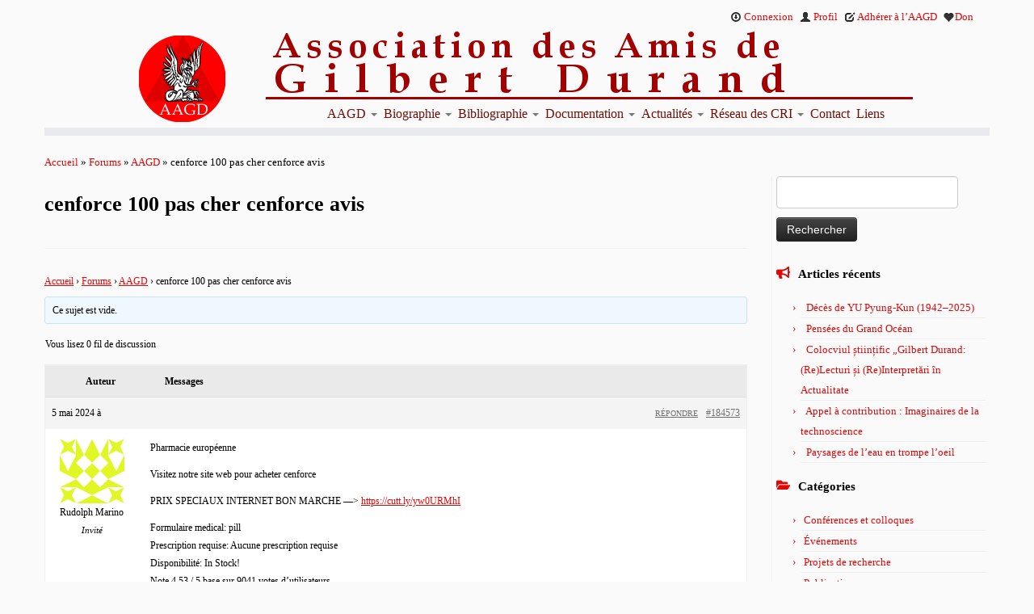

--- FILE ---
content_type: text/html; charset=UTF-8
request_url: https://amisgilbertdurand.com/forums/sujet/cenforce-100-pas-cher-cenforce-avis/
body_size: 17788
content:
<!DOCTYPE html>
<!--[if IE 7]>
<html class="ie ie7 no-js" dir="ltr" lang="fr-FR" prefix="og: https://ogp.me/ns#">
<![endif]-->
<!--[if IE 8]>
<html class="ie ie8 no-js" dir="ltr" lang="fr-FR" prefix="og: https://ogp.me/ns#">
<![endif]-->
<!--[if !(IE 7) | !(IE 8)  ]><!-->
<html class="no-js" dir="ltr" lang="fr-FR" prefix="og: https://ogp.me/ns#">
<!--<![endif]-->
	<head>
		<meta charset="UTF-8" />
		<meta http-equiv="X-UA-Compatible" content="IE=EDGE" />
		<meta name="viewport" content="width=device-width, initial-scale=1.0" />
        <link rel="profile"  href="https://gmpg.org/xfn/11" />
		<link rel="pingback" href="https://amisgilbertdurand.com/xmlrpc.php" />
		<script>(function(html){html.className = html.className.replace(/\bno-js\b/,'js')})(document.documentElement);</script>
<title>cenforce 100 pas cher cenforce avis | AAGD</title>
<link rel="alternate" hreflang="fr-fr" href="https://amisgilbertdurand.com/forums/sujet/cenforce-100-pas-cher-cenforce-avis/" />
<link rel="alternate" hreflang="x-default" href="https://amisgilbertdurand.com/forums/sujet/cenforce-100-pas-cher-cenforce-avis/" />

		<!-- All in One SEO 4.9.3 - aioseo.com -->
	<meta name="description" content="Pharmacie européenne Visitez notre site web pour acheter cenforce PRIX SPECIAUX INTERNET BON MARCHE —&gt; https://cutt.ly/yw0URMhI Formulaire medical: pill Prescription requise: Aucune prescription requise Disponibilité: In Stock! Note 4,53 / 5 base sur 9041 votes d’utilisateurs Options de paiement flexibles Anonymat complet Des pilules bonus et de gros rabais sur chaque commande cenforce 50 avis" />
	<meta name="robots" content="max-image-preview:large" />
	<meta name="google-site-verification" content="w3aXdhAZ71LuVw0vr4qQx8c9uYDi81tyfKLDmA_ISio" />
	<link rel="canonical" href="https://amisgilbertdurand.com/forums/sujet/cenforce-100-pas-cher-cenforce-avis/" />
	<meta name="generator" content="All in One SEO (AIOSEO) 4.9.3" />
		<meta property="og:locale" content="fr_FR" />
		<meta property="og:site_name" content="AAGD | Association des amis de Gilbert Durand" />
		<meta property="og:type" content="article" />
		<meta property="og:title" content="cenforce 100 pas cher cenforce avis | AAGD" />
		<meta property="og:description" content="Pharmacie européenne Visitez notre site web pour acheter cenforce PRIX SPECIAUX INTERNET BON MARCHE —&gt; https://cutt.ly/yw0URMhI Formulaire medical: pill Prescription requise: Aucune prescription requise Disponibilité: In Stock! Note 4,53 / 5 base sur 9041 votes d’utilisateurs Options de paiement flexibles Anonymat complet Des pilules bonus et de gros rabais sur chaque commande cenforce 50 avis" />
		<meta property="og:url" content="https://amisgilbertdurand.com/forums/sujet/cenforce-100-pas-cher-cenforce-avis/" />
		<meta property="article:published_time" content="2024-05-05T23:18:34+00:00" />
		<meta property="article:modified_time" content="2024-05-05T23:18:34+00:00" />
		<meta name="twitter:card" content="summary" />
		<meta name="twitter:title" content="cenforce 100 pas cher cenforce avis | AAGD" />
		<meta name="twitter:description" content="Pharmacie européenne Visitez notre site web pour acheter cenforce PRIX SPECIAUX INTERNET BON MARCHE —&gt; https://cutt.ly/yw0URMhI Formulaire medical: pill Prescription requise: Aucune prescription requise Disponibilité: In Stock! Note 4,53 / 5 base sur 9041 votes d’utilisateurs Options de paiement flexibles Anonymat complet Des pilules bonus et de gros rabais sur chaque commande cenforce 50 avis" />
		<script type="application/ld+json" class="aioseo-schema">
			{"@context":"https:\/\/schema.org","@graph":[{"@type":"BreadcrumbList","@id":"https:\/\/amisgilbertdurand.com\/forums\/sujet\/cenforce-100-pas-cher-cenforce-avis\/#breadcrumblist","itemListElement":[{"@type":"ListItem","@id":"https:\/\/amisgilbertdurand.com#listItem","position":1,"name":"Home","item":"https:\/\/amisgilbertdurand.com","nextItem":{"@type":"ListItem","@id":"https:\/\/amisgilbertdurand.com\/sujets\/#listItem","name":"Sujets"}},{"@type":"ListItem","@id":"https:\/\/amisgilbertdurand.com\/sujets\/#listItem","position":2,"name":"Sujets","item":"https:\/\/amisgilbertdurand.com\/sujets\/","nextItem":{"@type":"ListItem","@id":"https:\/\/amisgilbertdurand.com\/forums\/sujet\/cenforce-100-pas-cher-cenforce-avis\/#listItem","name":"cenforce 100 pas cher cenforce avis"},"previousItem":{"@type":"ListItem","@id":"https:\/\/amisgilbertdurand.com#listItem","name":"Home"}},{"@type":"ListItem","@id":"https:\/\/amisgilbertdurand.com\/forums\/sujet\/cenforce-100-pas-cher-cenforce-avis\/#listItem","position":3,"name":"cenforce 100 pas cher cenforce avis","previousItem":{"@type":"ListItem","@id":"https:\/\/amisgilbertdurand.com\/sujets\/#listItem","name":"Sujets"}}]},{"@type":"Organization","@id":"https:\/\/amisgilbertdurand.com\/#organization","name":"Association des amis de Gilbert Durand","description":"Association des amis de Gilbert Durand","url":"https:\/\/amisgilbertdurand.com\/","logo":{"@type":"ImageObject","url":"https:\/\/i0.wp.com\/amisgilbertdurand.com\/wp-content\/uploads\/2014\/02\/logo41.png?fit=1000%2C1000&ssl=1","@id":"https:\/\/amisgilbertdurand.com\/forums\/sujet\/cenforce-100-pas-cher-cenforce-avis\/#organizationLogo","width":1000,"height":1000,"caption":"logo Association des amis de Gilbert Durand"},"image":{"@id":"https:\/\/amisgilbertdurand.com\/forums\/sujet\/cenforce-100-pas-cher-cenforce-avis\/#organizationLogo"}},{"@type":"WebPage","@id":"https:\/\/amisgilbertdurand.com\/forums\/sujet\/cenforce-100-pas-cher-cenforce-avis\/#webpage","url":"https:\/\/amisgilbertdurand.com\/forums\/sujet\/cenforce-100-pas-cher-cenforce-avis\/","name":"cenforce 100 pas cher cenforce avis | AAGD","description":"Pharmacie europ\u00e9enne Visitez notre site web pour acheter cenforce PRIX SPECIAUX INTERNET BON MARCHE \u2014> https:\/\/cutt.ly\/yw0URMhI Formulaire medical: pill Prescription requise: Aucune prescription requise Disponibilit\u00e9: In Stock! Note 4,53 \/ 5 base sur 9041 votes d\u2019utilisateurs Options de paiement flexibles Anonymat complet Des pilules bonus et de gros rabais sur chaque commande cenforce 50 avis","inLanguage":"fr-FR","isPartOf":{"@id":"https:\/\/amisgilbertdurand.com\/#website"},"breadcrumb":{"@id":"https:\/\/amisgilbertdurand.com\/forums\/sujet\/cenforce-100-pas-cher-cenforce-avis\/#breadcrumblist"}},{"@type":"WebSite","@id":"https:\/\/amisgilbertdurand.com\/#website","url":"https:\/\/amisgilbertdurand.com\/","name":"AAGD","description":"Association des amis de Gilbert Durand","inLanguage":"fr-FR","publisher":{"@id":"https:\/\/amisgilbertdurand.com\/#organization"}}]}
		</script>
		<!-- All in One SEO -->

<link rel='dns-prefetch' href='//stats.wp.com' />
<link rel='dns-prefetch' href='//v0.wordpress.com' />
<link rel='dns-prefetch' href='//www.googletagmanager.com' />
<link rel='preconnect' href='//i0.wp.com' />
<link rel='preconnect' href='//c0.wp.com' />
<link rel="alternate" type="application/rss+xml" title="AAGD &raquo; Flux" href="https://amisgilbertdurand.com/feed/" />
<link rel="alternate" type="application/rss+xml" title="AAGD &raquo; Flux des commentaires" href="https://amisgilbertdurand.com/comments/feed/" />
<link rel="alternate" title="oEmbed (JSON)" type="application/json+oembed" href="https://amisgilbertdurand.com/wp-json/oembed/1.0/embed?url=https%3A%2F%2Famisgilbertdurand.com%2Fforums%2Fsujet%2Fcenforce-100-pas-cher-cenforce-avis%2F" />
<link rel="alternate" title="oEmbed (XML)" type="text/xml+oembed" href="https://amisgilbertdurand.com/wp-json/oembed/1.0/embed?url=https%3A%2F%2Famisgilbertdurand.com%2Fforums%2Fsujet%2Fcenforce-100-pas-cher-cenforce-avis%2F&#038;format=xml" />
<style id='wp-img-auto-sizes-contain-inline-css' type='text/css'>
img:is([sizes=auto i],[sizes^="auto," i]){contain-intrinsic-size:3000px 1500px}
/*# sourceURL=wp-img-auto-sizes-contain-inline-css */
</style>
<style id='wp-emoji-styles-inline-css' type='text/css'>

	img.wp-smiley, img.emoji {
		display: inline !important;
		border: none !important;
		box-shadow: none !important;
		height: 1em !important;
		width: 1em !important;
		margin: 0 0.07em !important;
		vertical-align: -0.1em !important;
		background: none !important;
		padding: 0 !important;
	}
/*# sourceURL=wp-emoji-styles-inline-css */
</style>
<link rel='stylesheet' id='wp-block-library-css' href='https://c0.wp.com/c/6.9/wp-includes/css/dist/block-library/style.min.css' type='text/css' media='all' />
<style id='global-styles-inline-css' type='text/css'>
:root{--wp--preset--aspect-ratio--square: 1;--wp--preset--aspect-ratio--4-3: 4/3;--wp--preset--aspect-ratio--3-4: 3/4;--wp--preset--aspect-ratio--3-2: 3/2;--wp--preset--aspect-ratio--2-3: 2/3;--wp--preset--aspect-ratio--16-9: 16/9;--wp--preset--aspect-ratio--9-16: 9/16;--wp--preset--color--black: #000000;--wp--preset--color--cyan-bluish-gray: #abb8c3;--wp--preset--color--white: #ffffff;--wp--preset--color--pale-pink: #f78da7;--wp--preset--color--vivid-red: #cf2e2e;--wp--preset--color--luminous-vivid-orange: #ff6900;--wp--preset--color--luminous-vivid-amber: #fcb900;--wp--preset--color--light-green-cyan: #7bdcb5;--wp--preset--color--vivid-green-cyan: #00d084;--wp--preset--color--pale-cyan-blue: #8ed1fc;--wp--preset--color--vivid-cyan-blue: #0693e3;--wp--preset--color--vivid-purple: #9b51e0;--wp--preset--gradient--vivid-cyan-blue-to-vivid-purple: linear-gradient(135deg,rgb(6,147,227) 0%,rgb(155,81,224) 100%);--wp--preset--gradient--light-green-cyan-to-vivid-green-cyan: linear-gradient(135deg,rgb(122,220,180) 0%,rgb(0,208,130) 100%);--wp--preset--gradient--luminous-vivid-amber-to-luminous-vivid-orange: linear-gradient(135deg,rgb(252,185,0) 0%,rgb(255,105,0) 100%);--wp--preset--gradient--luminous-vivid-orange-to-vivid-red: linear-gradient(135deg,rgb(255,105,0) 0%,rgb(207,46,46) 100%);--wp--preset--gradient--very-light-gray-to-cyan-bluish-gray: linear-gradient(135deg,rgb(238,238,238) 0%,rgb(169,184,195) 100%);--wp--preset--gradient--cool-to-warm-spectrum: linear-gradient(135deg,rgb(74,234,220) 0%,rgb(151,120,209) 20%,rgb(207,42,186) 40%,rgb(238,44,130) 60%,rgb(251,105,98) 80%,rgb(254,248,76) 100%);--wp--preset--gradient--blush-light-purple: linear-gradient(135deg,rgb(255,206,236) 0%,rgb(152,150,240) 100%);--wp--preset--gradient--blush-bordeaux: linear-gradient(135deg,rgb(254,205,165) 0%,rgb(254,45,45) 50%,rgb(107,0,62) 100%);--wp--preset--gradient--luminous-dusk: linear-gradient(135deg,rgb(255,203,112) 0%,rgb(199,81,192) 50%,rgb(65,88,208) 100%);--wp--preset--gradient--pale-ocean: linear-gradient(135deg,rgb(255,245,203) 0%,rgb(182,227,212) 50%,rgb(51,167,181) 100%);--wp--preset--gradient--electric-grass: linear-gradient(135deg,rgb(202,248,128) 0%,rgb(113,206,126) 100%);--wp--preset--gradient--midnight: linear-gradient(135deg,rgb(2,3,129) 0%,rgb(40,116,252) 100%);--wp--preset--font-size--small: 13px;--wp--preset--font-size--medium: 20px;--wp--preset--font-size--large: 36px;--wp--preset--font-size--x-large: 42px;--wp--preset--spacing--20: 0.44rem;--wp--preset--spacing--30: 0.67rem;--wp--preset--spacing--40: 1rem;--wp--preset--spacing--50: 1.5rem;--wp--preset--spacing--60: 2.25rem;--wp--preset--spacing--70: 3.38rem;--wp--preset--spacing--80: 5.06rem;--wp--preset--shadow--natural: 6px 6px 9px rgba(0, 0, 0, 0.2);--wp--preset--shadow--deep: 12px 12px 50px rgba(0, 0, 0, 0.4);--wp--preset--shadow--sharp: 6px 6px 0px rgba(0, 0, 0, 0.2);--wp--preset--shadow--outlined: 6px 6px 0px -3px rgb(255, 255, 255), 6px 6px rgb(0, 0, 0);--wp--preset--shadow--crisp: 6px 6px 0px rgb(0, 0, 0);}:where(.is-layout-flex){gap: 0.5em;}:where(.is-layout-grid){gap: 0.5em;}body .is-layout-flex{display: flex;}.is-layout-flex{flex-wrap: wrap;align-items: center;}.is-layout-flex > :is(*, div){margin: 0;}body .is-layout-grid{display: grid;}.is-layout-grid > :is(*, div){margin: 0;}:where(.wp-block-columns.is-layout-flex){gap: 2em;}:where(.wp-block-columns.is-layout-grid){gap: 2em;}:where(.wp-block-post-template.is-layout-flex){gap: 1.25em;}:where(.wp-block-post-template.is-layout-grid){gap: 1.25em;}.has-black-color{color: var(--wp--preset--color--black) !important;}.has-cyan-bluish-gray-color{color: var(--wp--preset--color--cyan-bluish-gray) !important;}.has-white-color{color: var(--wp--preset--color--white) !important;}.has-pale-pink-color{color: var(--wp--preset--color--pale-pink) !important;}.has-vivid-red-color{color: var(--wp--preset--color--vivid-red) !important;}.has-luminous-vivid-orange-color{color: var(--wp--preset--color--luminous-vivid-orange) !important;}.has-luminous-vivid-amber-color{color: var(--wp--preset--color--luminous-vivid-amber) !important;}.has-light-green-cyan-color{color: var(--wp--preset--color--light-green-cyan) !important;}.has-vivid-green-cyan-color{color: var(--wp--preset--color--vivid-green-cyan) !important;}.has-pale-cyan-blue-color{color: var(--wp--preset--color--pale-cyan-blue) !important;}.has-vivid-cyan-blue-color{color: var(--wp--preset--color--vivid-cyan-blue) !important;}.has-vivid-purple-color{color: var(--wp--preset--color--vivid-purple) !important;}.has-black-background-color{background-color: var(--wp--preset--color--black) !important;}.has-cyan-bluish-gray-background-color{background-color: var(--wp--preset--color--cyan-bluish-gray) !important;}.has-white-background-color{background-color: var(--wp--preset--color--white) !important;}.has-pale-pink-background-color{background-color: var(--wp--preset--color--pale-pink) !important;}.has-vivid-red-background-color{background-color: var(--wp--preset--color--vivid-red) !important;}.has-luminous-vivid-orange-background-color{background-color: var(--wp--preset--color--luminous-vivid-orange) !important;}.has-luminous-vivid-amber-background-color{background-color: var(--wp--preset--color--luminous-vivid-amber) !important;}.has-light-green-cyan-background-color{background-color: var(--wp--preset--color--light-green-cyan) !important;}.has-vivid-green-cyan-background-color{background-color: var(--wp--preset--color--vivid-green-cyan) !important;}.has-pale-cyan-blue-background-color{background-color: var(--wp--preset--color--pale-cyan-blue) !important;}.has-vivid-cyan-blue-background-color{background-color: var(--wp--preset--color--vivid-cyan-blue) !important;}.has-vivid-purple-background-color{background-color: var(--wp--preset--color--vivid-purple) !important;}.has-black-border-color{border-color: var(--wp--preset--color--black) !important;}.has-cyan-bluish-gray-border-color{border-color: var(--wp--preset--color--cyan-bluish-gray) !important;}.has-white-border-color{border-color: var(--wp--preset--color--white) !important;}.has-pale-pink-border-color{border-color: var(--wp--preset--color--pale-pink) !important;}.has-vivid-red-border-color{border-color: var(--wp--preset--color--vivid-red) !important;}.has-luminous-vivid-orange-border-color{border-color: var(--wp--preset--color--luminous-vivid-orange) !important;}.has-luminous-vivid-amber-border-color{border-color: var(--wp--preset--color--luminous-vivid-amber) !important;}.has-light-green-cyan-border-color{border-color: var(--wp--preset--color--light-green-cyan) !important;}.has-vivid-green-cyan-border-color{border-color: var(--wp--preset--color--vivid-green-cyan) !important;}.has-pale-cyan-blue-border-color{border-color: var(--wp--preset--color--pale-cyan-blue) !important;}.has-vivid-cyan-blue-border-color{border-color: var(--wp--preset--color--vivid-cyan-blue) !important;}.has-vivid-purple-border-color{border-color: var(--wp--preset--color--vivid-purple) !important;}.has-vivid-cyan-blue-to-vivid-purple-gradient-background{background: var(--wp--preset--gradient--vivid-cyan-blue-to-vivid-purple) !important;}.has-light-green-cyan-to-vivid-green-cyan-gradient-background{background: var(--wp--preset--gradient--light-green-cyan-to-vivid-green-cyan) !important;}.has-luminous-vivid-amber-to-luminous-vivid-orange-gradient-background{background: var(--wp--preset--gradient--luminous-vivid-amber-to-luminous-vivid-orange) !important;}.has-luminous-vivid-orange-to-vivid-red-gradient-background{background: var(--wp--preset--gradient--luminous-vivid-orange-to-vivid-red) !important;}.has-very-light-gray-to-cyan-bluish-gray-gradient-background{background: var(--wp--preset--gradient--very-light-gray-to-cyan-bluish-gray) !important;}.has-cool-to-warm-spectrum-gradient-background{background: var(--wp--preset--gradient--cool-to-warm-spectrum) !important;}.has-blush-light-purple-gradient-background{background: var(--wp--preset--gradient--blush-light-purple) !important;}.has-blush-bordeaux-gradient-background{background: var(--wp--preset--gradient--blush-bordeaux) !important;}.has-luminous-dusk-gradient-background{background: var(--wp--preset--gradient--luminous-dusk) !important;}.has-pale-ocean-gradient-background{background: var(--wp--preset--gradient--pale-ocean) !important;}.has-electric-grass-gradient-background{background: var(--wp--preset--gradient--electric-grass) !important;}.has-midnight-gradient-background{background: var(--wp--preset--gradient--midnight) !important;}.has-small-font-size{font-size: var(--wp--preset--font-size--small) !important;}.has-medium-font-size{font-size: var(--wp--preset--font-size--medium) !important;}.has-large-font-size{font-size: var(--wp--preset--font-size--large) !important;}.has-x-large-font-size{font-size: var(--wp--preset--font-size--x-large) !important;}
/*# sourceURL=global-styles-inline-css */
</style>

<style id='classic-theme-styles-inline-css' type='text/css'>
/*! This file is auto-generated */
.wp-block-button__link{color:#fff;background-color:#32373c;border-radius:9999px;box-shadow:none;text-decoration:none;padding:calc(.667em + 2px) calc(1.333em + 2px);font-size:1.125em}.wp-block-file__button{background:#32373c;color:#fff;text-decoration:none}
/*# sourceURL=/wp-includes/css/classic-themes.min.css */
</style>
<link rel='stylesheet' id='bbp-default-css' href='https://amisgilbertdurand.com/wp-content/plugins/bbpress/templates/default/css/bbpress.min.css?ver=2.6.14' type='text/css' media='all' />
<link rel='stylesheet' id='symple_shortcode_styles-css' href='https://amisgilbertdurand.com/wp-content/plugins/symple-shortcodes/includes/css/symple_shortcodes_styles.css?ver=6.9' type='text/css' media='all' />
<link rel='stylesheet' id='wpml-legacy-dropdown-0-css' href='https://amisgilbertdurand.com/wp-content/plugins/sitepress-multilingual-cms/templates/language-switchers/legacy-dropdown/style.min.css?ver=1' type='text/css' media='all' />
<style id='wpml-legacy-dropdown-0-inline-css' type='text/css'>
.wpml-ls-statics-shortcode_actions, .wpml-ls-statics-shortcode_actions .wpml-ls-sub-menu, .wpml-ls-statics-shortcode_actions a {border-color:#cdcdcd;}.wpml-ls-statics-shortcode_actions a, .wpml-ls-statics-shortcode_actions .wpml-ls-sub-menu a, .wpml-ls-statics-shortcode_actions .wpml-ls-sub-menu a:link, .wpml-ls-statics-shortcode_actions li:not(.wpml-ls-current-language) .wpml-ls-link, .wpml-ls-statics-shortcode_actions li:not(.wpml-ls-current-language) .wpml-ls-link:link {color:#444444;background-color:#ffffff;}.wpml-ls-statics-shortcode_actions .wpml-ls-sub-menu a:hover,.wpml-ls-statics-shortcode_actions .wpml-ls-sub-menu a:focus, .wpml-ls-statics-shortcode_actions .wpml-ls-sub-menu a:link:hover, .wpml-ls-statics-shortcode_actions .wpml-ls-sub-menu a:link:focus {color:#000000;background-color:#eeeeee;}.wpml-ls-statics-shortcode_actions .wpml-ls-current-language > a {color:#444444;background-color:#ffffff;}.wpml-ls-statics-shortcode_actions .wpml-ls-current-language:hover>a, .wpml-ls-statics-shortcode_actions .wpml-ls-current-language>a:focus {color:#000000;background-color:#eeeeee;}
/*# sourceURL=wpml-legacy-dropdown-0-inline-css */
</style>
<link rel='stylesheet' id='chld_thm_cfg_parent-css' href='https://amisgilbertdurand.com/wp-content/themes/customizr/style.css?ver=6.9' type='text/css' media='all' />
<link rel='stylesheet' id='customizr-fa-css' href='https://amisgilbertdurand.com/wp-content/themes/customizr/assets/shared/fonts/fa/css/fontawesome-all.min.css?ver=4.4.24' type='text/css' media='all' />
<link rel='stylesheet' id='customizr-common-css' href='https://amisgilbertdurand.com/wp-content/themes/customizr/inc/assets/css/tc_common.min.css?ver=4.4.24' type='text/css' media='all' />
<link rel='stylesheet' id='customizr-skin-css' href='https://amisgilbertdurand.com/wp-content/themes/customizr/inc/assets/css/red.min.css?ver=4.4.24' type='text/css' media='all' />
<style id='customizr-skin-inline-css' type='text/css'>

            body,.navbar .nav>li>a {
              font-size : 14px;
              line-height : 1.6em;
            }
table { border-collapse: separate; }
                           body table { border-collapse: collapse; }
                          
.social-links .social-icon:before { content: none } 
header.tc-header {border-top: none;}

.sticky-enabled .tc-shrink-on .site-logo img {
    					height:30px!important;width:auto!important
    				}

    				.sticky-enabled .tc-shrink-on .brand .site-title {
    					font-size:0.6em;opacity:0.8;line-height:1.2em
    				}

          .comments-link .tc-comment-bubble {
            color: #F00;
            border: 2px solid #F00;
          }
          .comments-link .tc-comment-bubble:before {
            border-color: #F00;
          }
        
/*# sourceURL=customizr-skin-inline-css */
</style>
<link rel='stylesheet' id='customizr-style-css' href='https://amisgilbertdurand.com/wp-content/themes/customizr-child/style.css?ver=4.4.24' type='text/css' media='all' />
<link rel='stylesheet' id='fancyboxcss-css' href='https://amisgilbertdurand.com/wp-content/themes/customizr/assets/front/js/libs/fancybox/jquery.fancybox-1.3.4.min.css?ver=6.9' type='text/css' media='all' />
<link rel='stylesheet' id='ws-plugin--s2member-css' href='https://amisgilbertdurand.com/wp-content/plugins/s2member/s2member-o.php?ws_plugin__s2member_css=1&#038;qcABC=1&#038;ver=251005-220421-2967259715' type='text/css' media='all' />
<script type="text/javascript" src="https://c0.wp.com/c/6.9/wp-includes/js/jquery/jquery.min.js" id="jquery-core-js"></script>
<script type="text/javascript" src="https://c0.wp.com/c/6.9/wp-includes/js/jquery/jquery-migrate.min.js" id="jquery-migrate-js"></script>
<script type="text/javascript" src="https://amisgilbertdurand.com/wp-content/plugins/sitepress-multilingual-cms/templates/language-switchers/legacy-dropdown/script.min.js?ver=1" id="wpml-legacy-dropdown-0-js"></script>
<script type="text/javascript" src="https://amisgilbertdurand.com/wp-content/themes/customizr/assets/front/js/libs/modernizr.min.js?ver=4.4.24" id="modernizr-js"></script>
<script type="text/javascript" src="https://amisgilbertdurand.com/wp-content/themes/customizr/assets/front/js/libs/fancybox/jquery.fancybox-1.3.4.min.js?ver=4.4.24" id="tc-fancybox-js"></script>
<script type="text/javascript" src="https://c0.wp.com/c/6.9/wp-includes/js/underscore.min.js" id="underscore-js"></script>
<script type="text/javascript" id="tc-scripts-js-extra">
/* <![CDATA[ */
var TCParams = {"_disabled":[],"FancyBoxState":"1","FancyBoxAutoscale":"1","SliderName":"","SliderDelay":"","SliderHover":"1","centerSliderImg":"","SmoothScroll":{"Enabled":true,"Options":{"touchpadSupport":false}},"anchorSmoothScroll":"easeOutExpo","anchorSmoothScrollExclude":{"simple":["[class*=edd]",".tc-carousel-control",".carousel-control","[data-toggle=\"modal\"]","[data-toggle=\"dropdown\"]","[data-toggle=\"tooltip\"]","[data-toggle=\"popover\"]","[data-toggle=\"collapse\"]","[data-toggle=\"tab\"]","[data-toggle=\"pill\"]","[class*=upme]","[class*=um-]"],"deep":{"classes":[],"ids":[]}},"ReorderBlocks":"1","centerAllImg":"1","HasComments":"","LeftSidebarClass":".span3.left.tc-sidebar","RightSidebarClass":".span3.right.tc-sidebar","LoadModernizr":"1","stickyCustomOffset":{"_initial":0,"_scrolling":0,"options":{"_static":true,"_element":""}},"stickyHeader":"","dropdowntoViewport":"","timerOnScrollAllBrowsers":"1","extLinksStyle":"","extLinksTargetExt":"1","extLinksSkipSelectors":{"classes":["btn","button"],"ids":[]},"dropcapEnabled":"","dropcapWhere":{"post":"","page":""},"dropcapMinWords":"50","dropcapSkipSelectors":{"tags":["IMG","IFRAME","H1","H2","H3","H4","H5","H6","BLOCKQUOTE","UL","OL"],"classes":["btn","tc-placeholder-wrap"],"id":[]},"imgSmartLoadEnabled":"1","imgSmartLoadOpts":{"parentSelectors":[".article-container",".__before_main_wrapper",".widget-front"],"opts":{"excludeImg":[".tc-holder-img"]}},"imgSmartLoadsForSliders":"","goldenRatio":"1.618","gridGoldenRatioLimit":"350","isSecondMenuEnabled":"","secondMenuRespSet":"in-sn-before","isParallaxOn":"1","parallaxRatio":"0.55","pluginCompats":[],"adminAjaxUrl":"https://amisgilbertdurand.com/wp-admin/admin-ajax.php","ajaxUrl":"https://amisgilbertdurand.com/?czrajax=1","frontNonce":{"id":"CZRFrontNonce","handle":"8077bccd5e"},"isDevMode":"","isModernStyle":"","i18n":{"Permanently dismiss":"Fermer d\u00e9finitivement"},"version":"4.4.24","frontNotifications":{"styleSwitcher":{"enabled":false,"content":"","dismissAction":"dismiss_style_switcher_note_front","ajaxUrl":"https://amisgilbertdurand.com/wp-admin/admin-ajax.php"}}};
//# sourceURL=tc-scripts-js-extra
/* ]]> */
</script>
<script type="text/javascript" src="https://amisgilbertdurand.com/wp-content/themes/customizr/inc/assets/js/tc-scripts.min.js?ver=4.4.24" id="tc-scripts-js"></script>
<link rel="https://api.w.org/" href="https://amisgilbertdurand.com/wp-json/" /><link rel="EditURI" type="application/rsd+xml" title="RSD" href="https://amisgilbertdurand.com/xmlrpc.php?rsd" />
<meta name="generator" content="WordPress 6.9" />
<meta name="generator" content="WPML ver:4.8.6 stt:4,44;" />
<meta name="generator" content="Site Kit by Google 1.167.0" />	<style>img#wpstats{display:none}</style>
		<link rel="icon" href="https://i0.wp.com/amisgilbertdurand.com/wp-content/uploads/2014/02/logo4_32px1.png?fit=32%2C32&#038;ssl=1" sizes="32x32" />
<link rel="icon" href="https://i0.wp.com/amisgilbertdurand.com/wp-content/uploads/2014/02/logo4_32px1.png?fit=32%2C32&#038;ssl=1" sizes="192x192" />
<link rel="apple-touch-icon" href="https://i0.wp.com/amisgilbertdurand.com/wp-content/uploads/2014/02/logo4_32px1.png?fit=32%2C32&#038;ssl=1" />
<meta name="msapplication-TileImage" content="https://i0.wp.com/amisgilbertdurand.com/wp-content/uploads/2014/02/logo4_32px1.png?fit=32%2C32&#038;ssl=1" />
		<style type="text/css" id="wp-custom-css">
			body {
	font-family: Book antiqua;
	font-size: 15px;
	line-height: 1.2em;
	color: #000000;
	margin: 0;
	padding: 10px;
}

body.mceBrowserDefaults {
	background: transparent;
	color: x000000;
	font-size: 15px;
	font-family: book antiqua;
}

h1 {
	font-size: 2em;
	
}

h2 {
	font-size: 1.5em;
	
}

h3 {
	font-size: 1.17em;
}

h4 {
	font-size: 1em;
}

h5 {
	font-size: .83em;
}

h6 {
	font-size: .75em;
}

/* effet rond même couleur que le fond */
.round-div {
	border: 104px solid #f2f2f2;
}

/* effet rond même couleur que le fond mobile*/
@media (max-width: 979px) {
	.widget-front .round-div {
		border: 104px solid #f2f2f2;
	}
}

/* largeur du site */
@media all and (min-width: 1080px) and (max-width: 1920px) {
	.tc-header {
		width: 1170px;
		margin: 0 auto;
	}
}

/* Image background header*/
header.tc-header {
/* Adjust the Image location 'wp-content/uploads/NAMEOFFILE.png' */
	background: url(/wp-content/uploads/Back-header2.png);
	Background-Position: center;
	Background-Repeat: No-Repeat;
	Background-Attachment: Scroll;
}

/* Pas de background avant 979px*/
@media (max-width: 979px) {
	header.tc-header {
		background: none;
	}
}

@media (min-width: 979px) {
	.site-logo img {
		display: inline;
	}
}

@media (min-width: 979px) {
	.navbar-inner {
		position: relative;
		top: 1px;
		left: 1px;
	}
}

/* position du titre */
Inside site-description {
	position: relative;
	top: -37px;
/* Adjust using -1px move Up, 1px move Down, 0px No change */
	left: -1px;
}

/* Reposition Navbar Box - change top/left as needed */
@media (min-width: 990px) {
	.navbar-inner {
		position: relative;
		top: 28px;
	/* Adjust using -1px move Up, 1px move Down, 0px No change */
		left: -100px;
	/* Adjust using -1px move Left, 1px move Right, 0px No change */
	}
}

/* Remove Navbar box */
.navbar .navbar-inner {
	-webkit-box-shadow: none;
	-moz-box-shadow: none;
	box-shadow: none;
	background: none;
	-webkit-box-shadow: none;
	-moz-box-shadow: none;
	box-shadow: none;
}

#secondary-menu ul {
	text-align: right;
	list-style-type: none;
	height: 17px;
}

#secondary-menu ul li {
	display: inline-block;
	margin-top: 0;
	margin-bottom: 0;
	margin-Left: 0;
	margin-right: 0;
	padding-right: 5px;
	position: relative;
	top: 0;
	margin-bottom: 0;
	margin-left: 0;
}

#secondary-menu ul {
	text-align: right;
	list-style-type: none;
	height: 12px;
}

#secondary-menu ul li {
	display: inline-block;
	margin-top: 0;
	margin-bottom: 0;
	margin-Left: 0;
	margin-right: 0;
	Padding-Right: 5px;
	position: relative;
	top: 0;
	right: -10px;
}

/* Changer la police du titre*/
.navbar-wrapper .navbar h2 {
	font-family: bookantiqua;
	font-size: 18px;
	font-style: normal;
}

/* Remove title and icon */
.page h1.entry-title {
	display: none;
}

.fp-text-one, .fp-text-two, .fp-text-three {
	display: none;
}

.btn.btn-primary.fp-button {
	display: none;
}

/* Hauteur du carousel */
.carousel .item {
	line-height: 350px;
	min-height: 350px;
}

/* Adjust Menu (red) text color, (Garamond) font-family, (1.25em) font-size */
.navbar .nav > li > a, .navbar .nav > li > a:first-letter,	 	 
.navbar .nav > li.current-menu-item > a, 	 	 
.navbar .nav > li.current-menu-ancestor > a {
	display: inline;
	font-size: 1.15em;
	color: #730e07;
	font-family: Bookantiqua;
	padding: 15px 5px;
}

.dropdown-menu > li > a {
	font-family: Bookantiqua;
}
body {
	font-family: Book antiqua;
	font-size: 13px;
	line-height: 1.2em;
	color: #000000;
	margin: 0;
	padding: 10px;
}

body.mceBrowserDefaults {
	background: transparent;
	color: x000000;
	font-size: 14px;
	font-family: book antiqua;
}


/* effet rond mÍme couleur que le fond */
.round-div {
	border: 104px solid #f2f2f2;
}

/* effet rond mÍme couleur que le fond mobile*/
@media (max-width: 979px) {
	.widget-front .round-div {
		border: 104px solid #f2f2f2;
	}
}

/* largeur du site */
@media all and (min-width: 1080px) and (max-width: 1920px) {
	.tc-header {
		width: 1170px;
		margin: 0 auto;
	}
}

/* Reposition Navbar Box - change top/left as needed */
@media (min-width: 990px) {
	.navbar-inner {
		position: relative;
		top: 78px;
		left: -100px;
	}
}

/* Image background header*/
header.tc-header {
/* Adjust the Image location \'wp-content/uploads/NAMEOFFILE.png\' */
	background: url(/wp-content/uploads/Back-header2.png);
	Background-Position: center;
	Background-Repeat: No-Repeat;
	Background-Attachment: Scroll;
}

/* Pas de background avant 979px*/
@media (max-width: 979px) {
	header.tc-header {
		background: none;
	}
}

@media (min-width: 979px) {
	.site-logo img {
		display: inline;
	}
}


/*  position du titre */
Inside site-description {
	position: relative;
	top: -47px;
/* Adjust using -1px move Up, 1px move Down, 0px No change    */
	left: -1px;
}



/* Remove Navbar box           */
.navbar .navbar-inner {
	-webkit-box-shadow: none;
	-moz-box-shadow: none;
	box-shadow: none;
	background: none;
	-webkit-box-shadow: none;
	-moz-box-shadow: none;
	box-shadow: none;
}

#secondary-menu ul {
	text-align: right;
	list-style-type: none;
	height: 17px;
}

#secondary-menu ul li {
	display: inline-block;
	margin-top: 0;
	margin-bottom: 0;
	margin-Left: 0;
	margin-right: 0;
	Padding-Right: 5px;
	position: relative;
	top: 0;
	right: 55px;
}

/*  Changer la police du titre*/
.navbar-wrapper .navbar h2 {
	font-family: bookantiqua;
	font-size: 20px;
	font-style: normal;
}

/* Remove title and icon */
.page h1.entry-title {
	display: none;
}

.fp-text-one, .fp-text-two, .fp-text-three {
	display: none;
}

.btn.btn-primary.fp-button {
	display: none;
}


/* Adjust Menu (red) text color, (Garamond) font-family, (1.5em) font-size  */
.navbar .nav > li > a, .navbar .nav > li > a:first-letter,
.navbar .nav > li.current-menu-item > a, 
.navbar .nav > li.current-menu-ancestor > a {
	display: inline;
	font-size: 1.25em;
	color: #730e07;
	font-family: Bookantiqua;
	padding: 12px 4px;
}

input[type=\"text\"] { height: 30px; }
		</style>
			</head>
	
	<body class="topic bbpress bbp-no-js wp-singular topic-template-default single single-topic postid-184573 wp-embed-responsive wp-theme-customizr wp-child-theme-customizr-child tc-fade-hover-links tc-r-sidebar tc-center-images skin-red customizr-4-4-24-with-child-theme tc-no-sticky-header sticky-disabled tc-regular-menu" >
    
<script type="text/javascript" id="bbp-swap-no-js-body-class">
	document.body.className = document.body.className.replace( 'bbp-no-js', 'bbp-js' );
</script>

        <a class="screen-reader-text skip-link" href="#content">Passer au contenu</a>
        
    <div id="tc-page-wrap" class="">

  		<div id="secondary-menu" class="secondary-menu"><ul id="menu-langues" class="menu"><li id="menu-item-230" class="menu-item menu-item-type-custom menu-item-object-custom menu-item-230"><a href="https://amisgilbertdurand.com/wp-login.php"><i class="icon-download"></i> Connexion</a></li>
<li id="menu-item-1612" class="menu-item menu-item-type-post_type menu-item-object-page menu-item-1612"><a href="https://amisgilbertdurand.com/membre/"><i class="icon-user"></i> Profil</a></li>
<li id="menu-item-231" class="menu-item menu-item-type-custom menu-item-object-custom menu-item-231"><a href="https://amisgilbertdurand.com/adhesion"><i class="icon-edit"></i> Adhérer à l&rsquo;AAGD</a></li>
<li id="menu-item-10427" class="menu-item menu-item-type-post_type menu-item-object-page menu-item-10427"><a href="https://amisgilbertdurand.com/don/"><i class="icon-heart"></i>Don</a></li>
</ul></div><div class="clearall"></div>
  	   	<header class="tc-header clearfix row-fluid tc-tagline-off tc-title-logo-on  tc-shrink-on tc-menu-on logo-left tc-second-menu-in-sn-before-when-mobile">
  			
        <div class="brand span3 pull-left">
        <a class="site-logo" href="https://amisgilbertdurand.com/" aria-label="AAGD | Association des amis de Gilbert Durand"><img src="https://i0.wp.com/amisgilbertdurand.com/wp-content/uploads/transparent.png?fit=150%2C100&ssl=1" alt="Retour Accueil" width="150" height="100" style="max-width:250px;max-height:100px"  class=" attachment-400"/></a>        </div> <!-- brand span3 -->

              	<div class="navbar-wrapper clearfix span9 tc-submenu-fade tc-submenu-move tc-open-on-hover pull-menu-right">
        	<div class="navbar resp">
          		<div class="navbar-inner" role="navigation">
            		<div class="row-fluid">
              		<div class="nav-collapse collapse tc-hover-menu-wrapper"><div class="menu-principal-container"><ul id="menu-principal-2" class="nav tc-hover-menu"><li class="menu-item menu-item-type-custom menu-item-object-custom menu-item-home menu-item-has-children dropdown menu-item-228"><a href="https://amisgilbertdurand.com/">AAGD <strong class="caret"></strong></a>
<ul class="dropdown-menu">
	<li class="menu-item menu-item-type-post_type menu-item-object-page menu-item-721"><a href="https://amisgilbertdurand.com/adhesion/">Adhésion</a></li>
	<li class="menu-item menu-item-type-post_type menu-item-object-page menu-item-53"><a href="https://amisgilbertdurand.com/organigramme/">Organigramme</a></li>
	<li class="menu-item menu-item-type-post_type menu-item-object-page menu-item-21"><a href="https://amisgilbertdurand.com/mission/">Mission</a></li>
	<li class="menu-item menu-item-type-post_type menu-item-object-page menu-item-22"><a href="https://amisgilbertdurand.com/statuts/">Statuts</a></li>
	<li class="menu-item menu-item-type-post_type menu-item-object-page menu-item-51"><a href="https://amisgilbertdurand.com/assemblee/">Assemblée générale</a></li>
	<li class="menu-item menu-item-type-post_type menu-item-object-page menu-item-10426"><a href="https://amisgilbertdurand.com/don/">Faire un don</a></li>
</ul>
</li>
<li class="menu-item menu-item-type-post_type menu-item-object-page menu-item-has-children dropdown menu-item-56"><a href="https://amisgilbertdurand.com/biographie/">Biographie <strong class="caret"></strong></a>
<ul class="dropdown-menu">
	<li class="menu-item menu-item-type-post_type menu-item-object-page menu-item-1610"><a href="https://amisgilbertdurand.com/biographie/">Biographie</a></li>
	<li class="menu-item menu-item-type-post_type menu-item-object-page menu-item-50"><a href="https://amisgilbertdurand.com/biographie/reperes-biographiques/">Repères biographiques</a></li>
	<li class="menu-item menu-item-type-post_type menu-item-object-page menu-item-48"><a href="https://amisgilbertdurand.com/biographie/temoignages/">Témoignages</a></li>
	<li class="menu-item menu-item-type-post_type menu-item-object-page menu-item-49"><a href="https://amisgilbertdurand.com/biographie/pratique-artistique/">Pratique artistique</a></li>
</ul>
</li>
<li class="menu-item menu-item-type-post_type menu-item-object-page menu-item-has-children dropdown menu-item-55"><a href="https://amisgilbertdurand.com/bibliographie/">Bibliographie <strong class="caret"></strong></a>
<ul class="dropdown-menu">
	<li class="menu-item menu-item-type-post_type menu-item-object-page menu-item-1552"><a href="https://amisgilbertdurand.com/bibliographie/">Bibliographie générale</a></li>
	<li class="menu-item menu-item-type-post_type menu-item-object-page menu-item-100"><a href="https://amisgilbertdurand.com/bibliographie/livres/">Livres</a></li>
	<li class="menu-item menu-item-type-post_type menu-item-object-page menu-item-98"><a href="https://amisgilbertdurand.com/bibliographie/eranos/">Conférences Eranos</a></li>
</ul>
</li>
<li class="menu-item menu-item-type-post_type menu-item-object-page menu-item-has-children dropdown menu-item-89"><a href="https://amisgilbertdurand.com/documentation/">Documentation <strong class="caret"></strong></a>
<ul class="dropdown-menu">
	<li class="menu-item menu-item-type-post_type menu-item-object-page menu-item-91"><a href="https://amisgilbertdurand.com/documentation/publications-sur-durand/">Publications sur l’œuvre de Gilbert Durand</a></li>
	<li class="menu-item menu-item-type-post_type menu-item-object-page menu-item-90"><a href="https://amisgilbertdurand.com/documentation/archive/">Archive et inédits</a></li>
	<li class="menu-item menu-item-type-post_type menu-item-object-page menu-item-198"><a href="https://amisgilbertdurand.com/documentation/mediatheque/">Médiathèque</a></li>
	<li class="menu-item menu-item-type-post_type menu-item-object-page menu-item-199"><a href="https://amisgilbertdurand.com/documentation/phototheque/">Photothèque</a></li>
</ul>
</li>
<li class="menu-item menu-item-type-post_type menu-item-object-page menu-item-has-children dropdown menu-item-54"><a href="https://amisgilbertdurand.com/actualites/">Actualités <strong class="caret"></strong></a>
<ul class="dropdown-menu">
	<li class="menu-item menu-item-type-taxonomy menu-item-object-category menu-item-757"><a href="https://amisgilbertdurand.com/category/conferences-et-colloques/">Conférences et colloques</a></li>
	<li class="menu-item menu-item-type-taxonomy menu-item-object-category menu-item-758"><a href="https://amisgilbertdurand.com/category/publications/">Publications</a></li>
	<li class="menu-item menu-item-type-taxonomy menu-item-object-category menu-item-266"><a href="https://amisgilbertdurand.com/category/evenements/">Événements</a></li>
	<li class="menu-item menu-item-type-taxonomy menu-item-object-category menu-item-1227"><a href="https://amisgilbertdurand.com/category/projets-de-recherche/">Projets de recherche</a></li>
	<li class="menu-item menu-item-type-custom menu-item-object-custom menu-item-2042"><a href="https://amisgilbertdurand.com/forums/">Forum de réflexions</a></li>
</ul>
</li>
<li class="menu-item menu-item-type-post_type menu-item-object-page menu-item-has-children dropdown menu-item-111"><a href="https://amisgilbertdurand.com/cri/">Réseau des CRI <strong class="caret"></strong></a>
<ul class="dropdown-menu">
	<li class="menu-item menu-item-type-post_type menu-item-object-page menu-item-1471"><a href="https://amisgilbertdurand.com/cri/">Réseau des CRI</a></li>
	<li class="menu-item menu-item-type-post_type menu-item-object-page menu-item-1486"><a href="https://amisgilbertdurand.com/cri/bulletins-cri/">Bulletins</a></li>
	<li class="menu-item menu-item-type-custom menu-item-object-custom menu-item-1279"><a href="https://amisgilbertdurand.com/manifeste-de-porto-alegre/">Manifeste de Porto Alegre</a></li>
</ul>
</li>
<li class="menu-item menu-item-type-post_type menu-item-object-page menu-item-117"><a href="https://amisgilbertdurand.com/contact/">Contact</a></li>
<li class="menu-item menu-item-type-post_type menu-item-object-page menu-item-256"><a href="https://amisgilbertdurand.com/liens/">Liens</a></li>
</ul></div></div><div class="btn-toggle-nav pull-right"><button type="button" class="btn menu-btn" data-toggle="collapse" data-target=".nav-collapse" title="Ouvrir le menu" aria-label="Ouvrir le menu"><span class="icon-bar"></span><span class="icon-bar"></span><span class="icon-bar"></span> </button></div>          			</div><!-- /.row-fluid -->
          		</div><!-- /.navbar-inner -->
        	</div><!-- /.navbar resp -->
      	</div><!-- /.navbar-wrapper -->
    	  		</header>
  		<div id="main-wrapper" class="container">

    <div class="tc-hot-crumble container" role="navigation"><div class="row"><div class="span12"><div class="breadcrumb-trail breadcrumbs"><span class="trail-begin"><a href="https://amisgilbertdurand.com" title="AAGD" rel="home" class="trail-begin">Accueil</a></span> <span class="sep">&raquo;</span> <a href="https://amisgilbertdurand.com/forums/">Forums</a> <span class="sep">&raquo;</span> <a href="https://amisgilbertdurand.com/forums/forum/aagd/" title="AAGD">AAGD</a> <span class="sep">&raquo;</span> <span class="trail-end">cenforce 100 pas cher cenforce avis</span></div></div></div></div>
    <div class="container" role="main">
        <div class="row column-content-wrapper">

            
                <div id="content" class="span9 article-container tc-gallery-style">

                    
                        
                                                                                    
                                                                    <article id="post-184573" class="row-fluid post-184573 topic type-topic status-publish czr-hentry">
                                                <header class="entry-header">
          <h1 class="entry-title ">cenforce 100 pas cher cenforce avis</h1><hr class="featurette-divider __before_content">        </header>
                  <section class="entry-content ">
              
<div id="bbpress-forums" class="bbpress-wrapper">

	<div class="bbp-breadcrumb"><p><a href="https://amisgilbertdurand.com" class="bbp-breadcrumb-home">Accueil</a> <span class="bbp-breadcrumb-sep">&rsaquo;</span> <a href="https://amisgilbertdurand.com/forums/" class="bbp-breadcrumb-root">Forums</a> <span class="bbp-breadcrumb-sep">&rsaquo;</span> <a href="https://amisgilbertdurand.com/forums/forum/aagd/" class="bbp-breadcrumb-forum">AAGD</a> <span class="bbp-breadcrumb-sep">&rsaquo;</span> <span class="bbp-breadcrumb-current">cenforce 100 pas cher cenforce avis</span></p></div>
	
	
	
	
		
		<div class="bbp-template-notice info"><ul><li class="bbp-topic-description">Ce sujet est vide.</li></ul></div>
		
		
			
<div class="bbp-pagination">
	<div class="bbp-pagination-count">Vous lisez 0 fil de discussion</div>
	<div class="bbp-pagination-links"></div>
</div>


			
<ul id="topic-184573-replies" class="forums bbp-replies">

	<li class="bbp-header">
		<div class="bbp-reply-author">Auteur</div><!-- .bbp-reply-author -->
		<div class="bbp-reply-content">Messages</div><!-- .bbp-reply-content -->
	</li><!-- .bbp-header -->

	<li class="bbp-body">

		
			<ul class='bbp-replies-list'><li>

<div id="post-184573" class="bbp-reply-header">
	<div class="bbp-meta">
		<span class="bbp-reply-post-date">5 mai 2024 &agrave; </span>

		
		<a href="https://amisgilbertdurand.com/forums/sujet/cenforce-100-pas-cher-cenforce-avis/#post-184573" class="bbp-reply-permalink">#184573</a>

		
		<span class="bbp-admin-links"><a role="button" href="/forums/sujet/cenforce-100-pas-cher-cenforce-avis/#new-post" class="bbp-topic-reply-link" onclick="return addReply.cancelForm();" rel="nofollow">Répondre</a></span>
		
	</div><!-- .bbp-meta -->
</div><!-- #post-184573 -->

<div class="loop-item--1 user-id-0 bbp-parent-forum-1413 bbp-parent-topic-1413 bbp-reply-position-1 even  post-184573 topic type-topic status-publish czr-hentry">
	<div class="bbp-reply-author">

		
		<span  class="bbp-author-avatar"><img alt='' src='https://secure.gravatar.com/avatar/e48c7b91a512922614f25b6f64a62755734b5e34bc8ffc820d29fe6126a5dd75?s=80&#038;d=identicon&#038;r=g' srcset='https://secure.gravatar.com/avatar/e48c7b91a512922614f25b6f64a62755734b5e34bc8ffc820d29fe6126a5dd75?s=160&#038;d=identicon&#038;r=g 2x' class='avatar avatar-80 photo' height='80' width='80' loading='lazy' decoding='async'/></span><span  class="bbp-author-name">Rudolph Marino</span><div class="bbp-author-role">Invit&eacute;</div>
		
		
	</div><!-- .bbp-reply-author -->

	<div class="bbp-reply-content">

		
		<p>Pharmacie européenne </p>
<p>Visitez notre site web pour acheter cenforce </p>
<p>PRIX SPECIAUX INTERNET BON MARCHE —&gt; <a href="https://cutt.ly/yw0URMhI" rel="nofollow">https://cutt.ly/yw0URMhI</a> </p>
<p>Formulaire medical: pill<br />
Prescription requise: Aucune prescription requise<br />
Disponibilité: In Stock!<br />
Note 4,53 / 5 base sur 9041 votes d’utilisateurs </p>
<p>Options de paiement flexibles<br />
Anonymat complet<br />
Des pilules bonus et de gros rabais sur chaque commande </p>
<p>cenforce 50 avis cenforce 100 pharmacie<br />
cenforce 200 prix viagra cenforce 200 mg achat<br />
viagra cenforce 200 mg achat acheter cenforce<br />
cenforce 200 achat cenforce 200 effets secondaires<br />
cenforce 100 livraison rapide cenforce 150 livraison 24h<br />
cenforce 100 pharmacie viagra cenforce 200 mg achat<br />
cenforce 200 avis cenforce avis<br />
cenforce avis cenforce 100 livraison rapide<br />
cenforce 100 avis cenforce 200 effets secondaires<br />
cenforce 200 effets secondaires acheter cenforce<br />
cenforce 200 effets secondaires cenforce 50 avis<br />
cenforce 200 avis viagra cenforce 200 mg achat<br />
cenforce 200 effets secondaires cenforce 100 femme<br />
cenforce 200 avis acheter cenforce<br />
cenforce 200 achat acheter cenforce<br />
cenforce 200 achat cenforce 25 avis<br />
cenforce 200 prix cenforce 25 avis<br />
cenforce avis cenforce 200 achat<br />
acheter cenforce cenforce 100 pharmacie<br />
cenforce 100 effets secondaires cenforce 200 prix<br />
cenforce 200 prix cenforce 100 femme<br />
cenforce 200 prix cenforce en pharmacie<br />
cenforce 100 livraison rapide cenforce 100 pas cher<br />
cenforce 100 pas cher cenforce 200 effets secondaires<br />
cenforce 100 pharmacie acheter cenforce<br />
cenforce 50 avis cenforce 200 prix<br />
cenforce 100 pas cher cenforce 50 avis<br />
cenforce 150 livraison 24h cenforce 150 livraison 24h<br />
cenforce 100 effets secondaires cenforce 100 livraison rapide<br />
cenforce en pharmacie cenforce 200 effets secondaires<br />
cenforce 100 pas cher cenforce 100 femme<br />
cenforce 100 pharmacie cenforce 200 effets secondaires<br />
cenforce 200 effets secondaires cenforce 100 livraison rapide<br />
cenforce avis viagra cenforce 200 mg achat<br />
cenforce 100 avis cenforce 100 pas cher<br />
cenforce 100 pas cher cenforce 200 prix<br />
cenforce en pharmacie cenforce 100 femme<br />
cenforce 25 avis cenforce en pharmacie<br />
cenforce 100 pharmacie cenforce 100 pas cher<br />
cenforce 200 achat cenforce 100 pas cher<br />
cenforce 100 pharmacie cenforce 200 achat<br />
cenforce avis cenforce 100 femme<br />
cenforce 100 effets secondaires cenforce 100 femme<br />
cenforce en pharmacie cenforce 25 avis<br />
cenforce 200 avis cenforce 150 livraison 24h<br />
cenforce 100 pas cher acheter cenforce<br />
cenforce 200 effets secondaires cenforce 200 achat<br />
acheter cenforce cenforce 100 avis<br />
cenforce 100 femme acheter cenforce<br />
cenforce 150 livraison 24h cenforce 100 pharmacie<br />
viagra cenforce 200 mg achat cenforce 150 livraison 24h<br />
cenforce 100 effets secondaires viagra cenforce 200 mg achat<br />
cenforce 100 pharmacie cenforce 50 avis<br />
cenforce 100 pharmacie cenforce 100 femme<br />
cenforce 100 pas cher cenforce 100 effets secondaires<br />
cenforce 100 pharmacie cenforce 200 prix<br />
cenforce 200 prix cenforce 100 pharmacie<br />
cenforce 200 avis cenforce 100 pharmacie<br />
cenforce en pharmacie cenforce 200 prix<br />
cenforce 100 avis cenforce 100 femme<br />
cenforce 200 avis cenforce 100 femme<br />
cenforce 150 livraison 24h acheter cenforce<br />
cenforce 100 avis acheter cenforce<br />
cenforce 100 pas cher viagra cenforce 200 mg achat<br />
viagra cenforce 200 mg achat cenforce 200 prix<br />
France: Paris, Lyon, Marseille, Toulouse, Bordeaux, Lille, Nice, Nantes, Strasbourg, Rennes, Grenoble, Rouen, Toulon, Montpellier, Douai et Lens, Avignon, Saint-Etienne.<br />
Belgique: Anvers – Antwerpen, Louvain – Leuven, Bruges – Brugge, Gand – Gent, Hasselt, Wavre, Mons, Liege, Arlon, Namur, Bruxelles, Limbourg. </p>

		
	</div><!-- .bbp-reply-content -->
</div><!-- .reply -->
</li>
</ul>
		
	</li><!-- .bbp-body -->

	<li class="bbp-footer">
		<div class="bbp-reply-author">Auteur</div>
		<div class="bbp-reply-content">Messages</div><!-- .bbp-reply-content -->
	</li><!-- .bbp-footer -->
</ul><!-- #topic-184573-replies -->


			
<div class="bbp-pagination">
	<div class="bbp-pagination-count">Vous lisez 0 fil de discussion</div>
	<div class="bbp-pagination-links"></div>
</div>


		
		

	<div id="new-reply-184573" class="bbp-reply-form">

		<form id="new-post" name="new-post" method="post">

			
			<fieldset class="bbp-form">
				<legend>Répondre à : cenforce 100 pas cher cenforce avis</legend>

				
				
				
				
				
				<div>

					
	
	<fieldset class="bbp-form">
		<legend>Vos informations :</legend>

		
		<p>
			<label for="bbp_anonymous_author">Nom (obligatoire) :</label><br />
			<input type="text" id="bbp_anonymous_author"  value="" size="40" maxlength="100" name="bbp_anonymous_name" autocomplete="off" />
		</p>

		<p>
			<label for="bbp_anonymous_email">E-mail (ne sera pas publié) (obligatoire) :</label><br />
			<input type="text" id="bbp_anonymous_email"   value="" size="40" maxlength="100" name="bbp_anonymous_email" />
		</p>

		<p>
			<label for="bbp_anonymous_website">Site :</label><br />
			<input type="text" id="bbp_anonymous_website" value="" size="40" maxlength="200" name="bbp_anonymous_website" />
		</p>

		
	</fieldset>

	

					
					<div class="bbp-the-content-wrapper">
			<textarea id="bbp_reply_content" class="bbp-the-content" name="bbp_reply_content" cols="60" rows="12" ></textarea>

		</div>
					
					
	<p class="form-allowed-tags">
		<label>Vous pourriez utiliser ces <abbr title="HyperText Markup Language">HTML</abbr> étiquettes et attributs :</label><br />
		<code>&lt;a href=&quot;&quot; title=&quot;&quot; rel=&quot;&quot; target=&quot;&quot;&gt; &lt;blockquote cite=&quot;&quot;&gt; &lt;code&gt; &lt;pre class=&quot;&quot;&gt; &lt;em&gt; &lt;strong&gt; &lt;del datetime=&quot;&quot; cite=&quot;&quot;&gt; &lt;ins datetime=&quot;&quot; cite=&quot;&quot;&gt; &lt;ul&gt; &lt;ol start=&quot;&quot;&gt; &lt;li&gt; &lt;img src=&quot;&quot; border=&quot;&quot; alt=&quot;&quot; height=&quot;&quot; width=&quot;&quot;&gt; </code>
	</p>


					
					
					
					
					<div class="bbp-submit-wrapper">

						
						<a href="/forums/sujet/cenforce-100-pas-cher-cenforce-avis/#post-0" id="bbp-cancel-reply-to-link" style="display:none;" rel="nofollow">Annuler</a>
						<button type="submit" id="bbp_reply_submit" name="bbp_reply_submit" class="button submit">Envoyer</button>

						
					</div>

					
				</div>

				
		<input type="hidden" name="bbp_topic_id"    id="bbp_topic_id"    value="184573" />
		<input type="hidden" name="bbp_reply_to"    id="bbp_reply_to"    value="0" />
		<input type="hidden" name="action"          id="bbp_post_action" value="bbp-new-reply" />

		
		<input type="hidden" id="_wpnonce" name="_wpnonce" value="c620a7b638" /><input type="hidden" name="_wp_http_referer" value="/forums/sujet/cenforce-100-pas-cher-cenforce-avis/" /><input type="hidden" id="bbp_redirect_to" name="redirect_to" value="https://amisgilbertdurand.com/forums/sujet/cenforce-100-pas-cher-cenforce-avis/" />
			</fieldset>

			
		</form>
	</div>



	
	

	
</div>
                                      </section><!-- .entry-content -->
                                            </article>
                                
                            
                        
                    
<div id="comments" class="comments-area" >
	</div><!-- //#comments .comments-area -->

                                   <hr class="featurette-divider tc-mobile-separator">
                </div><!--.article-container -->

           
        <div class="span3 right tc-sidebar">
           <div id="right" class="widget-area" role="complementary">
              <aside id="search-2" class="widget widget_search"><form role="search" method="get" id="searchform" class="searchform" action="https://amisgilbertdurand.com/">
				<div>
					<label class="screen-reader-text" for="s">Rechercher :</label>
					<input type="text" value="" name="s" id="s" />
					<input type="submit" id="searchsubmit" value="Rechercher" />
				</div>
			</form></aside>
		<aside id="recent-posts-2" class="widget widget_recent_entries">
		<h3 class="widget-title">Articles récents</h3>
		<ul>
											<li>
					<a href="https://amisgilbertdurand.com/deces-de-yu-pyung-kun-1942-2025/">Décès de YU Pyung-Kun (1942–2025)</a>
									</li>
											<li>
					<a href="https://amisgilbertdurand.com/pensees-du-grand-ocean/">Pensées du Grand Océan</a>
									</li>
											<li>
					<a href="https://amisgilbertdurand.com/colocviul-stiintific-gilbert-durand-relecturi-si-reinterpretari-in-actualitate/">Colocviul științific „Gilbert Durand: (Re)Lecturi și (Re)Interpretări în Actualitate</a>
									</li>
											<li>
					<a href="https://amisgilbertdurand.com/appel-a-contribution-imaginaires-de-la-technoscience/">Appel à contribution : Imaginaires de la technoscience</a>
									</li>
											<li>
					<a href="https://amisgilbertdurand.com/paysages-de-leau-en-trompe-loeil/">Paysages de l’eau en trompe l’oeil</a>
									</li>
					</ul>

		</aside><aside id="categories-2" class="widget widget_categories"><h3 class="widget-title">Catégories</h3>
			<ul>
					<li class="cat-item cat-item-7"><a href="https://amisgilbertdurand.com/category/conferences-et-colloques/">Conférences et colloques</a>
</li>
	<li class="cat-item cat-item-4"><a href="https://amisgilbertdurand.com/category/evenements/">Événements</a>
</li>
	<li class="cat-item cat-item-6"><a href="https://amisgilbertdurand.com/category/projets-de-recherche/">Projets de recherche</a>
</li>
	<li class="cat-item cat-item-5"><a href="https://amisgilbertdurand.com/category/publications/">Publications</a>
</li>
			</ul>

			</aside><aside id="text-2" class="widget widget_text"><h3 class="widget-title">Bulletin d&rsquo;information</h3>			<div class="textwidget"><!-- Begin MailChimp Signup Form -->
<link href="//cdn-images.mailchimp.com/embedcode/slim-081711.css" rel="stylesheet" type="text/css">
<style type="text/css">
	#mc_embed_signup{clear:left;width:250px;float:right;padding-top: 1px; padding-bottom: 1px;}
        #mc-embedded-subscribe{float:right;}
        #mc_embed_signup input.email{padding: 3px 0;}
        #mc_embed_signup .button {line-height: 30px;height: 28px;}
/* Add your own MailChimp form style overrides in your site stylesheet or in this style block.
	   We recommend moving this block and the preceding CSS link to the HEAD of your HTML file. */
</style>
<div id="mc_embed_signup">
<form action="https://amisgilbertdurand.us3.list-manage.com/subscribe/post?u=69d02278e74b86165684ebc1b&amp;id=cfbeafa735" method="post" id="mc-embedded-subscribe-form" name="mc-embedded-subscribe-form" class="validate" target="_blank" novalidate><div class="clear"><input type="submit" value="S'abonner" name="subscribe" id="mc-embedded-subscribe" class="button"></div>
	
	<input type="email" value="" name="EMAIL" class="email" id="mce-EMAIL" placeholder="courriel" required>
<div style="position: absolute; left: -5000px"><input type="text" name="b_69d02278e74b86165684ebc1b_cfbeafa735" value=""></div>
	
</form>
</div>

<!--End mc_embed_signup-->
</div>
		</aside>            </div><!-- //#left or //#right -->
        </div><!--.tc-sidebar -->

        
        </div><!--.row -->
    </div><!-- .container role: main -->

    
</div><!-- //#main-wrapper -->

  		<!-- FOOTER -->
  		<footer id="footer" class="">
  		 					<div class="container footer-widgets ">
                    <div class="row widget-area" role="complementary">
												
							<div id="footer_one" class="span4">
																
										<aside id="text-4" class="widget widget_text"><h3 class="widget-title">AAGD     </h3>			<div class="textwidget">Adresse : 274 Impasse du Château Novéry 74150 MOYE
Courriel : amisgilbertdurand@gmail.com</div>
		</aside>
																							</div><!-- .{$key}_widget_class -->

						
							<div id="footer_two" class="span4">
																
										<aside id="text-5" class="widget widget_text">			<div class="textwidget"></div>
		</aside>
																							</div><!-- .{$key}_widget_class -->

						
							<div id="footer_three" class="span4">
																
										<aside id="search-3" class="widget widget_search"><form role="search" method="get" id="searchform" class="searchform" action="https://amisgilbertdurand.com/">
				<div>
					<label class="screen-reader-text" for="s">Rechercher :</label>
					<input type="text" value="" name="s" id="s" />
					<input type="submit" id="searchsubmit" value="Rechercher" />
				</div>
			</form></aside>
																							</div><!-- .{$key}_widget_class -->

																	</div><!-- .row.widget-area -->
				</div><!--.footer-widgets -->
				    				 <div class="colophon">
			 	<div class="container">
			 		<div class="row-fluid">
					    <div class="span3 social-block pull-left"><span class="social-links"><a rel="nofollow noopener noreferrer" class="social-icon icon-feed"  title="Abonnez-vous au flux rss" aria-label="Abonnez-vous au flux rss" href="http://amisgilbertdurand.com/?feed=rss"  target="_blank" ><i class="fas fa-rss"></i></a></span></div><div class="span6 credits"><p>&middot; <span class="tc-copyright-text">&copy; 2026</span> <a href="https://amisgilbertdurand.com" title="AAGD" rel="bookmark">AAGD</a> &middot; <span class="tc-wp-powered-text">Propulsé par</span> <a class="icon-wordpress" target="_blank" rel="noopener noreferrer" href="https://wordpress.org" title="Propulsé par WordPress"></a> &middot; <span class="tc-credits-text">Réalisé avec the <a class="czr-designer-link" href="https://presscustomizr.com/customizr" title="Thème Customizr">Thème Customizr</a> </span> &middot;</p></div><div class="span3 backtop"><p class="pull-right"><a class="back-to-top" href="#">Retour haut de page</a></p></div>	      			</div><!-- .row-fluid -->
	      		</div><!-- .container -->
	      	</div><!-- .colophon -->
	    	  		</footer>
    </div><!-- //#tc-page-wrapper -->
		<script type="speculationrules">
{"prefetch":[{"source":"document","where":{"and":[{"href_matches":"/*"},{"not":{"href_matches":["/wp-*.php","/wp-admin/*","/wp-content/uploads/*","/wp-content/*","/wp-content/plugins/*","/wp-content/themes/customizr-child/*","/wp-content/themes/customizr/*","/*\\?(.+)"]}},{"not":{"selector_matches":"a[rel~=\"nofollow\"]"}},{"not":{"selector_matches":".no-prefetch, .no-prefetch a"}}]},"eagerness":"conservative"}]}
</script>
<script type="text/javascript" id="bbpress-engagements-js-extra">
/* <![CDATA[ */
var bbpEngagementJS = {"object_id":"184573","bbp_ajaxurl":"https://amisgilbertdurand.com/forums/sujet/cenforce-100-pas-cher-cenforce-avis/?bbp-ajax=true","generic_ajax_error":"Quelque chose s\u2019est mal pass\u00e9 Rafra\u00eechissez votre navigateur et r\u00e9essayez."};
//# sourceURL=bbpress-engagements-js-extra
/* ]]> */
</script>
<script type="text/javascript" src="https://amisgilbertdurand.com/wp-content/plugins/bbpress/templates/default/js/engagements.min.js?ver=2.6.14" id="bbpress-engagements-js"></script>
<script type="text/javascript" src="https://amisgilbertdurand.com/wp-content/plugins/bbpress/templates/default/js/reply.min.js?ver=2.6.14" id="bbpress-reply-js"></script>
<script type="text/javascript" src="https://c0.wp.com/c/6.9/wp-includes/js/comment-reply.min.js" id="comment-reply-js" async="async" data-wp-strategy="async" fetchpriority="low"></script>
<script type="text/javascript" src="https://c0.wp.com/c/6.9/wp-includes/js/jquery/ui/core.min.js" id="jquery-ui-core-js"></script>
<script type="text/javascript" src="https://c0.wp.com/c/6.9/wp-includes/js/jquery/ui/effect.min.js" id="jquery-effects-core-js"></script>
<script type="text/javascript" src="https://amisgilbertdurand.com/wp-content/themes/customizr/assets/front/js/libs/retina.min.js?ver=4.4.24" id="retinajs-js"></script>
<script type="text/javascript" id="jetpack-stats-js-before">
/* <![CDATA[ */
_stq = window._stq || [];
_stq.push([ "view", {"v":"ext","blog":"64526607","post":"184573","tz":"0","srv":"amisgilbertdurand.com","j":"1:15.4"} ]);
_stq.push([ "clickTrackerInit", "64526607", "184573" ]);
//# sourceURL=jetpack-stats-js-before
/* ]]> */
</script>
<script type="text/javascript" src="https://stats.wp.com/e-202604.js" id="jetpack-stats-js" defer="defer" data-wp-strategy="defer"></script>
<script type="text/javascript" data-cfasync="false" src="https://amisgilbertdurand.com/wp-content/plugins/s2member/s2member-o.php?ws_plugin__s2member_js_w_globals=1&amp;qcABC=1&amp;ver=251005-220421-2967259715" id="ws-plugin--s2member-js"></script>
<script id="wp-emoji-settings" type="application/json">
{"baseUrl":"https://s.w.org/images/core/emoji/17.0.2/72x72/","ext":".png","svgUrl":"https://s.w.org/images/core/emoji/17.0.2/svg/","svgExt":".svg","source":{"concatemoji":"https://amisgilbertdurand.com/wp-includes/js/wp-emoji-release.min.js?ver=6.9"}}
</script>
<script type="module">
/* <![CDATA[ */
/*! This file is auto-generated */
const a=JSON.parse(document.getElementById("wp-emoji-settings").textContent),o=(window._wpemojiSettings=a,"wpEmojiSettingsSupports"),s=["flag","emoji"];function i(e){try{var t={supportTests:e,timestamp:(new Date).valueOf()};sessionStorage.setItem(o,JSON.stringify(t))}catch(e){}}function c(e,t,n){e.clearRect(0,0,e.canvas.width,e.canvas.height),e.fillText(t,0,0);t=new Uint32Array(e.getImageData(0,0,e.canvas.width,e.canvas.height).data);e.clearRect(0,0,e.canvas.width,e.canvas.height),e.fillText(n,0,0);const a=new Uint32Array(e.getImageData(0,0,e.canvas.width,e.canvas.height).data);return t.every((e,t)=>e===a[t])}function p(e,t){e.clearRect(0,0,e.canvas.width,e.canvas.height),e.fillText(t,0,0);var n=e.getImageData(16,16,1,1);for(let e=0;e<n.data.length;e++)if(0!==n.data[e])return!1;return!0}function u(e,t,n,a){switch(t){case"flag":return n(e,"\ud83c\udff3\ufe0f\u200d\u26a7\ufe0f","\ud83c\udff3\ufe0f\u200b\u26a7\ufe0f")?!1:!n(e,"\ud83c\udde8\ud83c\uddf6","\ud83c\udde8\u200b\ud83c\uddf6")&&!n(e,"\ud83c\udff4\udb40\udc67\udb40\udc62\udb40\udc65\udb40\udc6e\udb40\udc67\udb40\udc7f","\ud83c\udff4\u200b\udb40\udc67\u200b\udb40\udc62\u200b\udb40\udc65\u200b\udb40\udc6e\u200b\udb40\udc67\u200b\udb40\udc7f");case"emoji":return!a(e,"\ud83e\u1fac8")}return!1}function f(e,t,n,a){let r;const o=(r="undefined"!=typeof WorkerGlobalScope&&self instanceof WorkerGlobalScope?new OffscreenCanvas(300,150):document.createElement("canvas")).getContext("2d",{willReadFrequently:!0}),s=(o.textBaseline="top",o.font="600 32px Arial",{});return e.forEach(e=>{s[e]=t(o,e,n,a)}),s}function r(e){var t=document.createElement("script");t.src=e,t.defer=!0,document.head.appendChild(t)}a.supports={everything:!0,everythingExceptFlag:!0},new Promise(t=>{let n=function(){try{var e=JSON.parse(sessionStorage.getItem(o));if("object"==typeof e&&"number"==typeof e.timestamp&&(new Date).valueOf()<e.timestamp+604800&&"object"==typeof e.supportTests)return e.supportTests}catch(e){}return null}();if(!n){if("undefined"!=typeof Worker&&"undefined"!=typeof OffscreenCanvas&&"undefined"!=typeof URL&&URL.createObjectURL&&"undefined"!=typeof Blob)try{var e="postMessage("+f.toString()+"("+[JSON.stringify(s),u.toString(),c.toString(),p.toString()].join(",")+"));",a=new Blob([e],{type:"text/javascript"});const r=new Worker(URL.createObjectURL(a),{name:"wpTestEmojiSupports"});return void(r.onmessage=e=>{i(n=e.data),r.terminate(),t(n)})}catch(e){}i(n=f(s,u,c,p))}t(n)}).then(e=>{for(const n in e)a.supports[n]=e[n],a.supports.everything=a.supports.everything&&a.supports[n],"flag"!==n&&(a.supports.everythingExceptFlag=a.supports.everythingExceptFlag&&a.supports[n]);var t;a.supports.everythingExceptFlag=a.supports.everythingExceptFlag&&!a.supports.flag,a.supports.everything||((t=a.source||{}).concatemoji?r(t.concatemoji):t.wpemoji&&t.twemoji&&(r(t.twemoji),r(t.wpemoji)))});
//# sourceURL=https://amisgilbertdurand.com/wp-includes/js/wp-emoji-loader.min.js
/* ]]> */
</script>
	</body>
	</html>